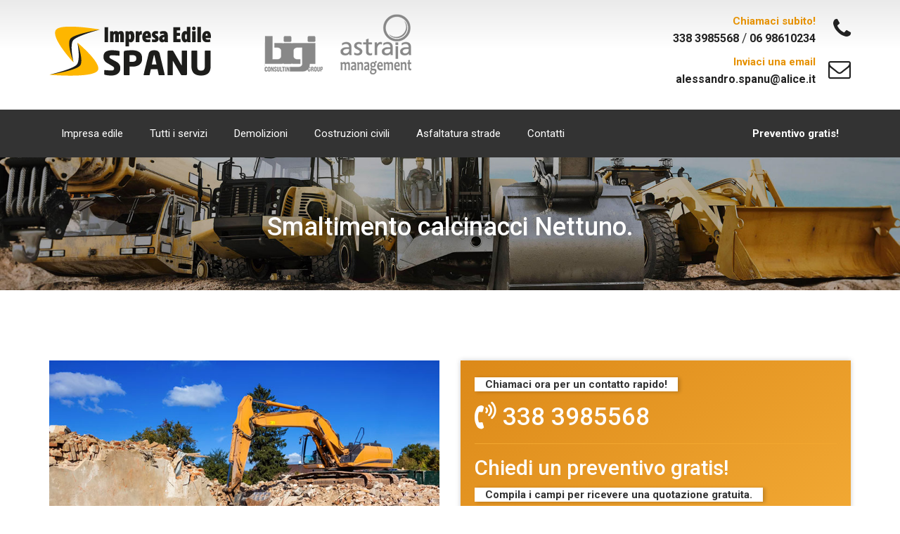

--- FILE ---
content_type: text/html; charset=UTF-8
request_url: https://www.impresaedilespanu.com/smaltimentocalcinacci/nettuno/
body_size: 5145
content:
<!DOCTYPE html>
<html lang="it">

<head>
    <!-- Google Tag Manager -->
<script>(function(w,d,s,l,i){w[l]=w[l]||[];w[l].push({'gtm.start':
new Date().getTime(),event:'gtm.js'});var f=d.getElementsByTagName(s)[0],
j=d.createElement(s),dl=l!='dataLayer'?'&l='+l:'';j.async=true;j.src=
'https://www.googletagmanager.com/gtm.js?id='+i+dl;f.parentNode.insertBefore(j,f);
})(window,document,'script','dataLayer','GTM-WZD55DK');</script>
<!-- End Google Tag Manager -->    <meta charset="UTF-8">
    <meta name="viewport" content="width=device-width, initial-scale=1">

    <!-- Title -->
    <title>Smaltimento calcinacci Nettuno</title>
    <meta name="description" content="Smaltimento calcinacci Nettuno, effettuiamo il servizio di ritiro su tutto il litorale a sud della capitale, se sei interessato chiama per organizzare un incontro.">

    <!-- Meta -->
    <meta property="og:title" content="Smaltimento calcinacci Nettuno" />
    <meta property="og:description" content="Smaltimento calcinacci Nettuno, effettuiamo il servizio di ritiro su tutto il litorale a sud della capitale, se sei interessato chiama per organizzare un incontro." />
    <meta property="og:type" content="website" />
    <meta property="og:url" content="https://www.impresaedilespanu.com/smaltimentocalcinacci/nettuno/" id="ogt" />
    <meta property="og:image" content="https://www.impresaedilespanu.com/images/calcinacci/smaltimento-materiali-inerti-nettuno.jpg" />
    <meta property="og:image:secure_url" content="https://www.impresaedilespanu.com/images/calcinacci/smaltimento-materiali-inerti-nettuno.jpg" />
    <meta property="og:locale" content="it_IT" />

    <!-- Favicon -->
    <link rel="shortcut icon" type="image/png" href="../../images/favicon.png">
    <!-- Main CSS -->
    <link rel="stylesheet" href="../../cssfile/app.css">
    <!-- jQuery -->
    <script src="../../assets/js/jquery-1.11.3.min.js"></script>

    <script type="application/ld+json">
        {
            "@context": "https://schema.org",
            "@graph": [{
                    "@type": "WebPage",
                    "@id": "https://www.impresaedilespanu.com/smaltimentocalcinacci/nettuno/#webpage",
                    "url": "https://www.impresaedilespanu.com/smaltimentocalcinacci/nettuno/",
                    "name": "Smaltimento calcinacci Nettuno",
                    "description": "Smaltimento calcinacci Nettuno, effettuiamo il servizio di ritiro su tutto il litorale a sud della capitale, se sei interessato chiama per organizzare un incontro.",
                    "inLanguage": "it"
                },
                {
                    "@type": "BreadcrumbList",
                    "itemListElement": [{
                            "@type": "ListItem",
                            "position": 1,
                            "name": "Home",
                            "item": "https://www.impresaedilespanu.com/"
                        },
                        {
                            "@type": "ListItem",
                            "position": 2,
                            "name": "Smaltimento Calcinacci Nettuno",
                            "item": "https://www.impresaedilespanu.com/smaltimentocalcinacci/nettuno/"
                        }
                    ]
                },
                {
                    "@type": "Service",
                    "name": "Smaltimento Calcinacci Nettuno",
                    "serviceType": "Ritiro e smaltimento calcinacci e macerie a Nettuno",
                    "provider": {
                        "@type": "LocalBusiness",
                        "name": "Impresa Edile Spanu",
                        "image": "https://www.impresaedilespanu.com/images/logo-impresa-edile-spanu.png",
                        "url": "https://www.impresaedilespanu.com/",
                        "telephone": "+39 0698610234",
                        "email": "alessandro.spanu@alice.it",
                        "address": {
                            "@type": "PostalAddress",
                            "streetAddress": "Via Saturno, 33",
                            "addressLocality": "Anzio",
                            "addressRegion": "RM",
                            "postalCode": "00042",
                            "addressCountry": "IT"
                        },
                        "geo": {
                            "@type": "GeoCoordinates",
                            "latitude": 41.50415022861981,
                            "longitude": 12.637692841434303
                        },
                        "openingHours": [
                            "Mo-Fr 08:30-12:30",
                            "Mo-Fr 13:30-17:00"
                        ],
                        "priceRange": "€€"
                    },
                    "areaServed": {
                        "@type": "Place",
                        "address": {
                            "@type": "PostalAddress",
                            "addressLocality": "Nettuno",
                            "addressRegion": "RM",
                            "addressCountry": "IT"
                        }
                    },
                    "availableLanguage": ["it"],
                    "url": "https://www.impresaedilespanu.com/smaltimentocalcinacci/nettuno/",
                    "description": "Impresa Edile Spanu effettua lo smaltimento calcinacci a Nettuno e in tutto il litorale sud di Roma, con servizio di ritiro e gestione autorizzata in discarica."
                }
            ]
        }
    </script>

</head>

<body>
    <!-- Google Tag Manager (noscript) -->
<noscript><iframe src="https://www.googletagmanager.com/ns.html?id=GTM-WZD55DK"
height="0" width="0" style="display:none;visibility:hidden"></iframe></noscript>
<!-- End Google Tag Manager (noscript) -->    <a href="#" class="scrollToTop2"><span class="triangle-up"></span></a>
<div class="header-top-area fast-cont">
    <div class="container">
        <div class="row">
            <div class="col-md-3 col-sm-5" id="lcont">
                <a href="https://www.impresaedilespanu.com/" title="Impresa edile Roma Spanu">
                    <img src="../../images/logo-impresa-edile-spanu.png" alt="Logo Impresa edile Spanu" title="Impresa edile Roma Spanu">
                </a>
            </div>
            <div class="col-md-5 col-sm-7" id="orari-head">
                <a href="https://www.impresaedilespanu.com/pdf/certificazioni.pdf" target="_blank" title="Certificazioni Impresa edile Spanu">
                    <img src="../../images/certificazioni.png" alt="Certificazioni Impresa edile Spanu" title="Certificazioni Impresa edile Spanu">
                </a>
            </div>
            <div class="col-md-4 col-sm-12">

                <div class="info-cont clearfix info-cont-f">
                    <div class="icon">
                        <a href="tel:0698610234" title="Chiamaci">
                            <i class="fa fa-phone"></i>
                        </a>
                    </div>
                    <div class="title">Chiamaci subito!</div>
                    <div class="text">
                        <a href="tel:3383985568" class="pr0" title="Chiamaci">
                            338 3985568                        </a>
                        /
                        <a href="tel:0698610234" title="Chiamaci">
                            06 98610234                        </a>
                    </div>
                </div>

                <div class="info-cont">
                    <div class="icon">
                        <a href="mailto:%61%6c%65%73%73%61%6e%64%72%6f%2e%73%70%61%6e%75%40%61%6c%69%63%65%2e%69%74" title="Inviaci una mail">
                            <i class="fa fa-envelope-o"></i>
                        </a>
                    </div>
                    <div class="title">Inviaci una email</div>
                    <div class="text">
                        <a href="mailto:%61%6c%65%73%73%61%6e%64%72%6f%2e%73%70%61%6e%75%40%61%6c%69%63%65%2e%69%74" title="Inviaci una mail">
                            alessandro.<span class="nospa">as</span>spanu@alice.it                        </a>
                    </div>
                </div>

            </div>
        </div>
    </div>
</div>

<!-- Mainmenu start -->
<div class="mainmenu-area">
    <div class="container">
        <div class="row">
            <div class="col-md-12">
                <div class="mainmenu">
                    <ul id="navigation" itemscope itemtype="http://schema.org/SiteNavigationElement">
                        <li class=""><a href="https://www.impresaedilespanu.com/" title="Impresa edile">Impresa edile</a></li>
                        <li><a href="javascript:;">Tutti i servizi</a>
                            <ul>
                                <li>
                                    <a itemprop="url" href="https://www.impresaedilespanu.com/costruzionifogne/" title="Costruzione e allaccio fogne">
                                        <span itemprop="name">Allaccio fogne</span>
                                    </a>
                                </li>
                                <li>
                                    <a itemprop="url" href="https://www.impresaedilespanu.com/movimento-terra/" title="Movimento terra e sbancamenti">
                                        <span itemprop="name">Movimento terra e sbancamenti</span>
                                    </a>
                                </li>
                                <li>
                                    <a itemprop="url" href="https://www.impresaedilespanu.com/puliziafossi/" title="Pulizia terreni">
                                        <span itemprop="name">Pulizia terreni</span>
                                    </a>
                                </li>
                                <li>
                                    <a itemprop="url" href="https://www.impresaedilespanu.com/movimento-terra/casa/" title="Scavi per casa">
                                        <span itemprop="name">Scavi privati per casa</span>
                                    </a>
                                </li>
                                <li>
                                    <a itemprop="url" href="https://www.impresaedilespanu.com/movimento-terra/costruzioni/" title="Scavi per costruzioni">
                                        <span itemprop="name">Scavi per costruzioni</span>
                                    </a>
                                </li>
                                <li>
                                    <a itemprop="url" href="https://www.impresaedilespanu.com/movimento-terra/fondamenta/" title="Scavi per fondamenta">
                                        <span itemprop="name">Scavi per fondamenta</span>
                                    </a>
                                </li>
                                <li>
                                    <a itemprop="url" href="https://www.impresaedilespanu.com/movimento-terra/piscine/" title="Scavi buche per piscine">
                                        <span itemprop="name">Scavi buche per piscine</span>
                                    </a>
                                </li>
                                <li>
                                    <a itemprop="url" href="https://www.impresaedilespanu.com/smaltimentocalcinacci/" title="Smaltimento calcinacci">
                                        <span itemprop="name">Smaltimento calcinacci</span>
                                    </a>
                                </li>
                            </ul>
                        </li>
                        <li><a href="https://www.impresaedilespanu.com/demolizioni-roma/" title="Demolizioni controllate">Demolizioni</a></li>
                        <li><a href="https://www.impresaedilespanu.com/costruzionicaseroma/" title="Costruzioni civili">Costruzioni civili</a></li>
                        <li><a href="https://www.impresaedilespanu.com/costruzione-strade/" title="Asfaltatura strade">Asfaltatura strade</a></li>
                        <li>
                            <a itemprop="url" href="https://www.impresaedilespanu.com/contatti/" title="Contatti">
                                <span itemprop="name">Contatti</span>
                            </a>
                        </li>

                        <li class="pull-right">
                            <a itemprop="url" href="https://www.impresaedilespanu.com/contatti/#prev" class="preventivo hidden-xs hidden-sm" id="preventivo" title="Richiedi un preventivo">
                                <span itemprop="name">Preventivo gratis!</span>
                            </a>
                        </li>
                    </ul>
                </div>
            </div>
        </div>
    </div>
</div>

<div class="col-md-12 visible-xs-block visible-sm-block mobilemenu">
    <div class="responsive-menu-wrap"></div>
</div>
    <!-- Breadcroumbs start -->
    <div class="factorian-content-block factorian-service-breadcroumb text-center section-gray bg-stripe" id="edilizia">
        <div class="container">
            <div class="row">
                <div class="col-md-10 col-md-offset-1 tshad">
                    <h1>
                        Smaltimento calcinacci Nettuno.
                    </h1>
                </div>
            </div>
        </div>
    </div>
    <!-- Breadcroumbs end -->

    <!-- Service content start -->
    <div class="factorian-content-block">
        <div class="container">
            <div class="row">
                <div class="col-md-6">
                    <a title="Smaltimento materiali inerti Nettuno" class="gallery-lightbox" href="../../images/calcinacci/smaltimento-materiali-inerti-nettuno.jpg">
                        <i class="fa fa-search"></i>
                        <img src="../../images/calcinacci/smaltimento-materiali-inerti-nettuno.jpg" alt="Smaltimento materiali inerti Nettuno" title="Smaltimento materiali inerti Nettuno">
                    </a>
                    <div class="row">
                        <div class="col-sm-6 thuimg">
                            <a class="gallery-lightbox" href="../../images/calcinacci/calcinacci-da-smaltire-nettuno.jpg" title="Calcinacci da smaltire Nettuno">
                                <i class="fa fa-search"></i>
                                <img src="../../images/calcinacci/thumb/calcinacci-da-smaltire-nettuno.jpg" alt="Calcinacci da smaltire Nettuno" title="Calcinacci da smaltire Nettuno">
                            </a>
                        </div>
                        <div class="col-sm-6 thuimg">
                            <a class="gallery-lightbox" href="../../images/calcinacci/smaltimento-calcinacci-nettuno.jpg" title="Smaltimento calcinacci Nettuno">
                                <i class="fa fa-search"></i>
                                <img src="../../images/calcinacci/thumb/smaltimento-calcinacci-nettuno.jpg" alt="Smaltimento calcinacci Nettuno" title="Smaltimento calcinacci Nettuno">
                            </a>
                        </div>
                    </div>
                    <div class="row" id="promBan">
                        <div class="col-md-12">
                            <div id="banner">
                                <div>
                                    <p class="first">Sei interessato all'argomento?</p>
                                    <p class="second">Richiedi un preventivo gratis!</p>
                                </div>
                                <div id="banImg">
                                    <i class="fa fa-chevron-right"></i>
                                    <i class="fa fa-chevron-right"></i>
                                </div>
                                <br class="clear">
                            </div>
                        </div>
                    </div>
                </div>

                <div class="col-md-6">
                    <div class="bshad">
    <div class="quote-title">
        <p class="higli">Chiamaci ora per un contatto rapido!</p>
        <p class="quote-tit" id="quote-tel">
            <i class="fa fa-volume-control-phone"></i>
            <a href="tel:3383985568">338 3985568</a>
        </p>
        <hr>
        <p class="quote-tit">Chiedi un preventivo gratis!</p>
        <p class="higli">Compila i campi per ricevere una quotazione gratuita.</p>
    </div>
    
    <div class="get-quote-form">
        <form action="https://www.impresaedilespanu.com/form.php" id="contact-form">
            <div class="succ-sub">Email inviata con successo! Lo staff di Impresa edile Spanu vi ricontatterà al più presto possibile.</div>
            <div id="errore-snd">errore</div>
            
            <p class="mb0">
                <label class="mt15" for="nome"><strong>Nome e cognome *</strong></label> 
                <input class="mb0" id="nome" name="nome" type="text" placeholder="Inserire il nome completo">
            </p>
            <div id="errore-nome">errore</div>

            
            <p class="mb0">
                <label class="mt15" for="email"><strong>Email *</strong></label> 
                <input class="mb0" id="email" name="email" type="email" placeholder="Inserire una mail valida">
            </p>
            <div id="errore-email">errore</div>

            
            <p class="mb0">
                <label class="mt15" for="telefono"><strong>Telefono *</strong></label> 
                <input class="mb0" id="telefono" name="telefono" type="tel" placeholder="Inserire il numero di telefono">
            </p>
            <div id="errore-telefono">errore</div>

            
            <p class="mb0">
                <label class="mt15" for="messaggio"><strong>Le tue esigenze *</strong></label> 
                <textarea class="mb0" name="messaggio" id="messaggio" placeholder="Spiegaci le tue esigenze"></textarea>
            </p>
            <div id="errore-messaggio" class="mt-neg">errore</div>

            <div class="checkbox" id="privacy">
              <label>
                <input type="checkbox" name="privacy" value="" aria-required="true" checked="checked"> 
                Accetto le <a class="primary" data-toggle="modal" rel="nofollow" href="https://www.impresaedilespanu.com/privacy.php" data-target="#modal">condizioni di privacy</a>.
              </label>
              <div id="errore-priv">Devi accettare le condizioni di privacy.</div>            

            </div>
            <p class="mt15">
                <a class="factorian-btn" id="sndprev" title="Richiedi ora">Richiedi ora!</a>
            </p>
        </form>
    </div>
</div>


<!-- MODAL -->
<div class="modal fade" id="modal" tabindex="-1" role="dialog" aria-hidden="true">
  <div class="modal-dialog">
    <div class="modal-content">
    </div>
  </div>
</div>
<!-- MODAL -->                </div>
            </div>

            <div class="spacer-45"></div>

            <div class="row">
                <div class="col-md-12">
                    <div class="section-title uppercase">
                        <h2>Smaltimento calcinacci Nettuno e ritiro materiale inerte o pericoloso.</h2>
                    </div>
                </div>
            </div>

            <div class="row">
                <div class="col-md-12 texblok">
                    <p>
                        La maggior parte dei lavori di costruzione o di ristrutturazione edile ed, in special maniera, le opere di demolizione, che si svolgono in un cantiere, <strong>producono ingombranti scarti da smaltire: i calcinacci</strong>. Questi ultimi devono essere <strong>regolarmente smaltiti</strong>, in aree apposite, da imprese che abbiano ottenuto <strong>l'autorizzazione al conferimento dei calcinacci</strong>.
                    </p>
                    <p>
                        <strong>Gettare i rifiuti edili, i rifiuti da demolizione ed i calcinacci nei campi incolti o lasciarli in strada è vietato</strong>. I trasgressori delle norme in merito rischiano di essere soggetti a sanzioni, oltre che di danneggiare l'ambiente in cui tutti viviamo. I calcinacci, una volta conferiti presso gli appositi centri di raccolta, possono essere riciclati ed andare a costituire <strong>nuovi materiali da costruzione</strong>. In tal modo, si ottiene anche un risparmio sulle risorse naturali non rinnovabili, necessarie alla realizzazione dei materiali da costruzione.
                    </p>
                </div>
            </div>

            <div class="row">
                <div class="col-md-12">
                    <div class="section-title uppercase">
                        <h3>Smaltimento calcinacci Nettuno e pulizia totale dell'area di lavoro.</h3>
                    </div>
                </div>
            </div>

            <div class="row">
                <div class="col-md-12 texblok">
                    <p>
                        L'impresa edile Spanu è una ditta che si occupa non solo di eseguire scavi, opere di movimento terra, demolizioni, <a href="https://www.impresaedilespanu.com/costruzionicaseroma/" title="Costruzione case Roma">costruzioni</a>, ristrutturazioni e pulizia dei cigli stradali, ma anche di <strong>smaltire correttamente i calcinacci a Nettuno</strong>. Gli enti pubblici, le aziende ed i privati che scelgano di contattare Spanu possono scegliere di far eseguire tutti i lavori edili all'impresa oppure di chiamare Spanu solo per lo <strong>smaltimento calcinacci Nettuno</strong>.
                    </p>
                    <p>
                        Ovviamente, poter rivolgersi ad un'unica azienda potrebbe essere un buon modo per avere meno interlocutori con cui pianificare i lavori, per <strong>semplificare la successione delle fasi di lavoro</strong> e anche per risparmiare. Contattate oggi stesso Spanu!
                    </p>
                </div>
            </div>

        </div>
    </div>
    <!-- Service content end -->


    <link rel="stylesheet" href="../../assets/css/custom.css">


<!-- Floating Mobile Buttons -->
<div class="mobile-floating-buttons">
    <a href="tel:0698610234" class="btn-call" aria-label="Chiama">
        <i class="fa fa-phone"></i>
    </a>
    <a href="https://wa.me/393383985568" class="btn-whatsapp" aria-label="WhatsApp">
        <i class="fa fa-whatsapp"></i>
    </a>
</div>
<!-- Footer start -->
<footer class="site-footer">
    <div class="footer-top-area">
        <div class="container">
            <div class="row">
                <div class="col-md-3 col-sm-6">
                    <div class="footer-wid">
                        <a href="https://www.impresaedilespanu.com/" title="Impresa edile Spanu" id="logoFooter">
                            <img src="../../images/logo-footer.png" alt="Logo Impresa edile Spanu" title="Impresa edile Spanu">
                        </a>
                        <p>
                            Richiedeteci un preventivo, lo prepareremo nell'arco di 24 ore e sarà completamente gratuito. Possibilità di sopralluogo per alcune tipologie di servizi e soluzioni personalizzate. Affidatevi a noi oggi stesso!
                        </p>
                    </div>
                </div>
                <div class="col-md-3 col-sm-6">
                    <div class="footer-wid">
                        <p class="footer-wid-title">Richieste più frequenti</p>
                        <ul>
                            <li><a href="https://www.impresaedilespanu.com/costruzionifogne/" title="Allaccio fogne">Allaccio fogne</a></li>
                            <li><a href="https://www.impresaedilespanu.com/movimento-terra/" title="Sbancamento terra">Sbancamento terra</a></li>
                            <li><a href="https://www.impresaedilespanu.com/puliziafossi/" title="Pulizia terreni">Pulizia terreni</a></li>
                            <li><a href="https://www.impresaedilespanu.com/costruzione-strade/" title="Realizzazione strade">Realizzazione strade</a></li>
                            <li><a href="https://www.impresaedilespanu.com/smaltimentocalcinacci/" title="Smaltimento calcinacci">Smaltimento calcinacci</a></li>
                        </ul>
                    </div>
                </div>
                <div class="col-md-3 col-sm-6">
                    <div id="orari">
                        <p class="title">Le nostre certificazioni:</p>
                        <a href="https://www.impresaedilespanu.com/pdf/certificazioni.pdf" target="_blank" title="Certificazioni Impresa edile Spanu">
                            <img src="../../images/certificazioni.png" alt="Certificazioni Impresa edile Spanu" title="Certificazioni Impresa edile Spanu">
                        </a>
                    </div>
                </div>
                <div class="col-md-3 col-sm-6">
                    <div class="footer-wid">
                        <p class="footer-wid-title">Contattaci</p>
                        <p>
                            <strong>Email</strong>: <a href="mailto:%61%6c%65%73%73%61%6e%64%72%6f%2e%73%70%61%6e%75%40%61%6c%69%63%65%2e%69%74">alessandro.<span class="nospa">as</span>spanu@alice.it</a><br />
                            <strong>Chiamaci</strong>: <a href="tel:0698610234">06 98610234</a><br />
                            <strong>Fax</strong>: 06 98610234<br />
                            <strong>Indirizzo</strong>: Via Saturno 33, 00042 Anzio (Roma)                        </p>
                    </div>
                </div>
            </div>
        </div>
    </div>

    <div class="footer-copyright-area">
        <div class="container">
            <div class="row">
                <div class="col-md-8">
                    &copy; 2026 Impresa edile Roma Alessandro Spanu PI 08339001003 |
                    <a data-toggle="modal" rel="nofollow" href="https://www.impresaedilespanu.com/cookie.php" data-target="#modal-cookie" class="cookie-btn">
                        Informativa cookie
                    </a>
                    -
                    <a href="https://www.impresaedilespanu.com/segnalazioni/" title="Segnalazioni" class="cookie-btn">
                        Segnalazioni
                    </a>
                </div>
                <div class="col-md-4">
                    <a href="http://www.mitech-agency.com/" target="_blank" title="Agenzia di comunicazione" class="pull-right credits">
                        Agenzia di comunicazione
                    </a>
                </div>
            </div>
        </div>
    </div>
</footer>
<!-- Footer end -->

<!-- MODAL COOKIE -->
<div class="modal fade" id="modal-cookie" tabindex="-1" role="dialog" aria-hidden="true">
    <div class="modal-dialog modal-lg">
        <div class="modal-content">
        </div>
    </div>
</div>
<!-- MODAL COOKIE -->

<!-- MODAL OFFERTA  -->
<div class="modal fade" id="modal-offerta" tabindex="-1" role="dialog" aria-hidden="true">
    <div class="modal-dialog modal-lg">
        <div class="modal-content">
        </div>
    </div>
</div>
<!-- MODAL OFFERTA  -->
    <!-- APP JS -->
    <script src="../../assets/js/app.js"></script>

</body>

</html>

--- FILE ---
content_type: text/css
request_url: https://www.impresaedilespanu.com/assets/css/custom.css
body_size: 223
content:
@media (max-width: 768px) {

    .mobile-floating-buttons {
        position: fixed !important;
        bottom: 11px !important;
        right: 9px !important;
        display: flex !important;
        flex-direction: row !important;
        /* <<< AFFIANCATI */
        gap: 12px;
        z-index: 9999;
    }

    .mobile-floating-buttons a {
        width: 70px;
        height: 70px;
        display: flex !important;
        align-items: center;
        justify-content: center;
        border-radius: 50%;
        text-decoration: none !important;
        color: #fff !important;
        font-size: 30px;
        line-height: 1;
        box-shadow: 0 4px 12px rgba(0, 0, 0, 0.25);

    }

    .mobile-floating-buttons .btn-call {
        background: #007bff;
    }

    .mobile-floating-buttons .btn-whatsapp {
        background: #25D366;
    }

    /* MOBILE: centro lo scroll-to-top quando ci sono i bottoni fissi */
    @media (max-width: 768px) {
        .scrollToTop2 {
            position: fixed !important;
            bottom: 1px !important;
            /* sopra i due bottoni WP + Tel */
            left: 50% !important;
            transform: translateX(-50%);
            right: auto !important;
            z-index: 9998;
        }
    }

    /* DESKTOP: torna normale */
    @media (min-width: 769px) {
        .scrollToTop2 {
            right: 192px !important;
            bottom: 2px !important;
            left: auto !important;
            transform: none !important;
        }
    }
}